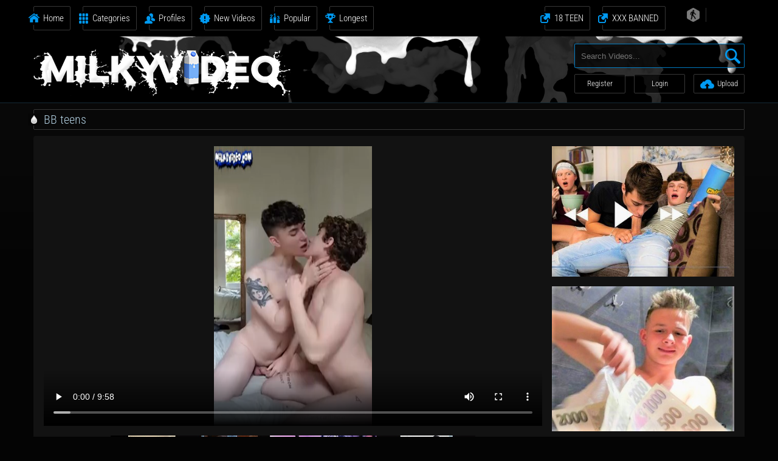

--- FILE ---
content_type: text/html; charset=UTF-8
request_url: https://milkyvideo.com/videos/17762/bb-teens.html
body_size: 6676
content:
<!DOCTYPE HTML>
<html lang="en-US">
<head>
	<meta charset="UTF-8">
	<meta name="keywords" content="Friends, fuck, bareback">
	<meta name="description" content="">
	<meta name="viewport" content="width=device-width, initial-scale=1">
	<title>BB teens at MilkyVideo.com</title>
		<link rel="canonical" href="https://milkyvideo.com/videos/17762/bb-teens.html" />    
	<style type="text/css">@font-face {font-family:Roboto Condensed;font-style:normal;font-weight:400;src:url(/cf-fonts/s/roboto-condensed/5.0.14/latin/400/normal.woff2);unicode-range:U+0000-00FF,U+0131,U+0152-0153,U+02BB-02BC,U+02C6,U+02DA,U+02DC,U+0304,U+0308,U+0329,U+2000-206F,U+2074,U+20AC,U+2122,U+2191,U+2193,U+2212,U+2215,U+FEFF,U+FFFD;font-display:swap;}@font-face {font-family:Roboto Condensed;font-style:normal;font-weight:400;src:url(/cf-fonts/s/roboto-condensed/5.0.14/latin-ext/400/normal.woff2);unicode-range:U+0100-02AF,U+0304,U+0308,U+0329,U+1E00-1E9F,U+1EF2-1EFF,U+2020,U+20A0-20AB,U+20AD-20CF,U+2113,U+2C60-2C7F,U+A720-A7FF;font-display:swap;}@font-face {font-family:Roboto Condensed;font-style:normal;font-weight:400;src:url(/cf-fonts/s/roboto-condensed/5.0.14/greek/400/normal.woff2);unicode-range:U+0370-03FF;font-display:swap;}@font-face {font-family:Roboto Condensed;font-style:normal;font-weight:400;src:url(/cf-fonts/s/roboto-condensed/5.0.14/vietnamese/400/normal.woff2);unicode-range:U+0102-0103,U+0110-0111,U+0128-0129,U+0168-0169,U+01A0-01A1,U+01AF-01B0,U+0300-0301,U+0303-0304,U+0308-0309,U+0323,U+0329,U+1EA0-1EF9,U+20AB;font-display:swap;}@font-face {font-family:Roboto Condensed;font-style:normal;font-weight:400;src:url(/cf-fonts/s/roboto-condensed/5.0.14/cyrillic-ext/400/normal.woff2);unicode-range:U+0460-052F,U+1C80-1C88,U+20B4,U+2DE0-2DFF,U+A640-A69F,U+FE2E-FE2F;font-display:swap;}@font-face {font-family:Roboto Condensed;font-style:normal;font-weight:400;src:url(/cf-fonts/s/roboto-condensed/5.0.14/greek-ext/400/normal.woff2);unicode-range:U+1F00-1FFF;font-display:swap;}@font-face {font-family:Roboto Condensed;font-style:normal;font-weight:400;src:url(/cf-fonts/s/roboto-condensed/5.0.14/cyrillic/400/normal.woff2);unicode-range:U+0301,U+0400-045F,U+0490-0491,U+04B0-04B1,U+2116;font-display:swap;}@font-face {font-family:Roboto Condensed;font-style:normal;font-weight:300;src:url(/cf-fonts/s/roboto-condensed/5.0.14/cyrillic-ext/300/normal.woff2);unicode-range:U+0460-052F,U+1C80-1C88,U+20B4,U+2DE0-2DFF,U+A640-A69F,U+FE2E-FE2F;font-display:swap;}@font-face {font-family:Roboto Condensed;font-style:normal;font-weight:300;src:url(/cf-fonts/s/roboto-condensed/5.0.14/cyrillic/300/normal.woff2);unicode-range:U+0301,U+0400-045F,U+0490-0491,U+04B0-04B1,U+2116;font-display:swap;}@font-face {font-family:Roboto Condensed;font-style:normal;font-weight:300;src:url(/cf-fonts/s/roboto-condensed/5.0.14/greek/300/normal.woff2);unicode-range:U+0370-03FF;font-display:swap;}@font-face {font-family:Roboto Condensed;font-style:normal;font-weight:300;src:url(/cf-fonts/s/roboto-condensed/5.0.14/greek-ext/300/normal.woff2);unicode-range:U+1F00-1FFF;font-display:swap;}@font-face {font-family:Roboto Condensed;font-style:normal;font-weight:300;src:url(/cf-fonts/s/roboto-condensed/5.0.14/vietnamese/300/normal.woff2);unicode-range:U+0102-0103,U+0110-0111,U+0128-0129,U+0168-0169,U+01A0-01A1,U+01AF-01B0,U+0300-0301,U+0303-0304,U+0308-0309,U+0323,U+0329,U+1EA0-1EF9,U+20AB;font-display:swap;}@font-face {font-family:Roboto Condensed;font-style:normal;font-weight:300;src:url(/cf-fonts/s/roboto-condensed/5.0.14/latin/300/normal.woff2);unicode-range:U+0000-00FF,U+0131,U+0152-0153,U+02BB-02BC,U+02C6,U+02DA,U+02DC,U+0304,U+0308,U+0329,U+2000-206F,U+2074,U+20AC,U+2122,U+2191,U+2193,U+2212,U+2215,U+FEFF,U+FFFD;font-display:swap;}@font-face {font-family:Roboto Condensed;font-style:normal;font-weight:300;src:url(/cf-fonts/s/roboto-condensed/5.0.14/latin-ext/300/normal.woff2);unicode-range:U+0100-02AF,U+0304,U+0308,U+0329,U+1E00-1E9F,U+1EF2-1EFF,U+2020,U+20A0-20AB,U+20AD-20CF,U+2113,U+2C60-2C7F,U+A720-A7FF;font-display:swap;}@font-face {font-family:Roboto Condensed;font-style:normal;font-weight:700;src:url(/cf-fonts/s/roboto-condensed/5.0.14/latin-ext/700/normal.woff2);unicode-range:U+0100-02AF,U+0304,U+0308,U+0329,U+1E00-1E9F,U+1EF2-1EFF,U+2020,U+20A0-20AB,U+20AD-20CF,U+2113,U+2C60-2C7F,U+A720-A7FF;font-display:swap;}@font-face {font-family:Roboto Condensed;font-style:normal;font-weight:700;src:url(/cf-fonts/s/roboto-condensed/5.0.14/cyrillic/700/normal.woff2);unicode-range:U+0301,U+0400-045F,U+0490-0491,U+04B0-04B1,U+2116;font-display:swap;}@font-face {font-family:Roboto Condensed;font-style:normal;font-weight:700;src:url(/cf-fonts/s/roboto-condensed/5.0.14/greek/700/normal.woff2);unicode-range:U+0370-03FF;font-display:swap;}@font-face {font-family:Roboto Condensed;font-style:normal;font-weight:700;src:url(/cf-fonts/s/roboto-condensed/5.0.14/cyrillic-ext/700/normal.woff2);unicode-range:U+0460-052F,U+1C80-1C88,U+20B4,U+2DE0-2DFF,U+A640-A69F,U+FE2E-FE2F;font-display:swap;}@font-face {font-family:Roboto Condensed;font-style:normal;font-weight:700;src:url(/cf-fonts/s/roboto-condensed/5.0.14/greek-ext/700/normal.woff2);unicode-range:U+1F00-1FFF;font-display:swap;}@font-face {font-family:Roboto Condensed;font-style:normal;font-weight:700;src:url(/cf-fonts/s/roboto-condensed/5.0.14/vietnamese/700/normal.woff2);unicode-range:U+0102-0103,U+0110-0111,U+0128-0129,U+0168-0169,U+01A0-01A1,U+01AF-01B0,U+0300-0301,U+0303-0304,U+0308-0309,U+0323,U+0329,U+1EA0-1EF9,U+20AB;font-display:swap;}@font-face {font-family:Roboto Condensed;font-style:normal;font-weight:700;src:url(/cf-fonts/s/roboto-condensed/5.0.14/latin/700/normal.woff2);unicode-range:U+0000-00FF,U+0131,U+0152-0153,U+02BB-02BC,U+02C6,U+02DA,U+02DC,U+0304,U+0308,U+0329,U+2000-206F,U+2074,U+20AC,U+2122,U+2191,U+2193,U+2212,U+2215,U+FEFF,U+FFFD;font-display:swap;}</style>
	<link type="text/css" href="https://milkyvideo.com/core/css/base.css" rel="stylesheet">
	<link type="text/css" href="https://milkyvideo.com/templates/milkyvideo/css/style.css" rel="stylesheet">
	<link type="text/css" href="https://milkyvideo.com/templates/milkyvideo/js/cbox/colorbox.css" rel="stylesheet">
	<link type="text/css" href="https://milkyvideo.com/templates/milkyvideo/js/mmenu/jquery.mmenu.css" rel="stylesheet">
	<link type="text/css" href="https://milkyvideo.com/templates/milkyvideo/js/mmenu/jquery.mmenu.themes.css" rel="stylesheet">
	<script type="12680423c486ca3a65879e70-text/javascript">
		var _basehttp = 'http://milkyvideo.com';
	</script>
	<script type="12680423c486ca3a65879e70-text/javascript" src="//ajax.googleapis.com/ajax/libs/jquery/1.11.3/jquery.min.js"></script>
	<script type="12680423c486ca3a65879e70-text/javascript" src="https://milkyvideo.com/templates/milkyvideo/js/html5shiv.min.js"></script>
	<script type="12680423c486ca3a65879e70-text/javascript" src="https://milkyvideo.com/templates/milkyvideo/js/mmenu/jquery.mmenu.min.js"></script>
	<script type="12680423c486ca3a65879e70-text/javascript" src="https://milkyvideo.com/includes/player/flowplayer-3.2.11.min.js"></script>
	<script type="12680423c486ca3a65879e70-text/javascript" src="https://milkyvideo.com/templates/milkyvideo/js/scripts.js"></script>
	<script type="12680423c486ca3a65879e70-text/javascript" src="https://milkyvideo.com/core/js/thumbchange.js"></script> 
	<script type="12680423c486ca3a65879e70-text/javascript" src="https://milkyvideo.com/templates/milkyvideo/js/cbox/jquery.colorbox-min.js"></script>
	<script type="12680423c486ca3a65879e70-text/javascript" src="https://www.google.com/recaptcha/api.js" async defer></script>
	<script type="12680423c486ca3a65879e70-text/javascript" src="//s7.addthis.com/js/300/addthis_widget.js#pubid=ra-56852e136bcbf307" async="async"></script>
	<script type="12680423c486ca3a65879e70-text/javascript">
		$(document).ready(function(){
			$('.cbox-if').on('click', function(e){
				e.preventDefault();

				var link = $(this).attr('href');
				$.colorbox({
					iframe: true,
                    href: link,
                    width: '450px',
                    height: '90%',
                    maxWidth: '100%'
				});
			});

			$('.cbox-in').on('click',function(e){
				e.preventDefault();

				var link = $(this).attr('href');
				$.colorbox({
                    href: link,
                    maxWidth: '100%'
				});
			});

			$('.video-related-random').load('http://milkyvideo.com/templates/milkyvideo/template.video_content_random.php');

			$('.video-related-reload a').on('click', function(e) {
				e.preventDefault();
				$('.video-related-random').load('http://milkyvideo.com/templates/milkyvideo/template.video_content_random.php');
			});
		});
	</script>
</head>
	
<body>
<div class="body">

	<script type="12680423c486ca3a65879e70-text/javascript">
var adblock = true;
</script>








<script type="text/javascript" data-cfasync="false">
/*<![CDATA[/* */
(function(){var k=window,v="b231de2bdc12e6ec3e68a70b23dc8345",t=[["siteId",933-142-852+3727825],["minBid",0.004],["popundersPerIP","0"],["delayBetween",0],["default",false],["defaultPerDay",0],["topmostLayer","auto"]],u=["d3d3LnhhZHNtYXJ0LmNvbS9yaHVtYW5lLm1pbi5jc3M=","ZDExZW5xMnJ5bXkweWwuY2xvdWRmcm9udC5uZXQvbk9Db2xDL3Vqc29uMmh0bWwubWluLmpz"],z=-1,x,o,l=function(){clearTimeout(o);z++;if(u[z]&&!(1771937661000<(new Date).getTime()&&1<z)){x=k.document.createElement("script");x.type="text/javascript";x.async=!0;var j=k.document.getElementsByTagName("script")[0];x.src="https://"+atob(u[z]);x.crossOrigin="anonymous";x.onerror=l;x.onload=function(){clearTimeout(o);k[v.slice(0,16)+v.slice(0,16)]||l()};o=setTimeout(l,5E3);j.parentNode.insertBefore(x,j)}};if(!k[v]){try{Object.freeze(k[v]=t)}catch(e){}l()}})();
/*]]>/* */
</script>






<script type="12680423c486ca3a65879e70-text/javascript" src="https://www.frizzymedia.com/adbl/adframe.js">
</script>
	<header class="site-header">
		<div class="wrapper">
			<div class="menu-section cf">
				<ul class="main-menu">
					<li class="menu-home"><a href="https://milkyvideo.com">Home</a></li>
					<li class="menu-categories"><a href="https://milkyvideo.com/channels/">Categories</a></li>
					<li class="menu-profiles"><a href="https://milkyvideo.com/members/">Profiles</a></li>
					<li class="menu-recent"><a href="https://milkyvideo.com/most-recent/">New Videos</a></li>
					<li class="menu-popular"><a href="https://milkyvideo.com/most-viewed/">Popular</a></li>
					<li class="menu-longest"><a href="https://milkyvideo.com/longest/">Longest</a></li>
					
					
				</ul>
				
				
				<ul class="links-menu">
					

					
					
<li class="menu-external">
					
					<script type="12680423c486ca3a65879e70-text/javascript"> 
if(adblock) { 
document.write("<a href='https://frizzymedia.com/gaytab1' target='_blank'>18 TEEN</a>"); } 
</script>

<a href='https://frizzymedia.com/gaytab1' target='_blank' rel='external'>18 TEEN</a>


<li class="menu-external">
					
					<script type="12680423c486ca3a65879e70-text/javascript"> 
if(adblock) { 
document.write("<a href='https://frizzymedia.com/gaytab2' target='_blank'>XXX BANNED</a>"); } 
</script>

<a href='https://frizzymedia.com/gaytab2' target='_blank' rel='external'>XXX BANNED</a>


</li>






<script id="_wauvea" type="12680423c486ca3a65879e70-text/javascript">var _wau = _wau || []; _wau.push(["dynamic", "k1jlym8p5v", "vea", "000000000000", "small"]);</script><script async src="//waust.at/d.js" type="12680423c486ca3a65879e70-text/javascript"></script>

					
				</ul>
				
				


			</div><!-- .menu-section -->

			<div class="header-section cf">
				<a href="https://milkyvideo.com"><img src="https://milkyvideo.com/templates/milkyvideo/images/logo.png" class="logo"></a>

				<div class="search-section">
					<a href="#mmenu" class="mmenu-icon"></a>

					<ul class="icons-menu cf">
						<li class="icons-menu-home"><a href="https://milkyvideo.com">&nbsp;</a></li>
						<li class="icons-menu-categories"><a href="https://milkyvideo.com/channels/">&nbsp;</a></li>
						<li class="icons-menu-recent"><a href="https://milkyvideo.com/most-recent/">&nbsp;</a></li>
						<li class="icons-menu-popular"><a href="https://milkyvideo.com/most-viewed/">&nbsp;</a></li>
						<li class="icons-menu-upload"><a href="https://milkyvideo.com/upload">&nbsp;</a></li>
					                            		<li class="icons-menu-search"><a href="#" class="icons-menu-search-trigger">&nbsp;</a></li>
                            		<style>
                            			li.icons-menu-search {
										    background-image: url('http://milkyvideo.com/templates/milkyvideo/images/menu-search-submit.png');
										}
										.search-area-mobile {
										    display: none;
										}
										.search-area-mobile.show {
										    display: flex;
										}
										.search-area-mobile .search input[type="text"],
										.search-area-mobile .search input[type="image"] {
										    float: none;
										}
										.search-area-mobile .search input[type="text"] {
										    height: 35px;
										    width: 276px;
										    padding: 0 10px;
										}
										.search-area-mobile .search input[type="image"] {
										    margin-left: 0;
										}
										.search-area-mobile .search {
										    width: 100%;
										    z-index: 1;
										    margin: 0 auto;
										    display: block;
										}
										.search-area-mobile .search-mobile-box {
										    z-index: 1;
										    display: flex;
										    width: 100%;
										    align-items: center;
										    margin-top: 1px;
										    justify-content: center;
										    padding: 2px 0;
										}
										.search-area-mobile .search-btn {
										    display: flex;
										    align-items: center;
										    justify-content: center;
										    margin-left: 5px;
										    width: 35px;
										    height: 35px;
										}
										@media (min-width: 768px) {
										    .icons-menu-search {
										        display: none!important;
										    }
										    .search-area-mobile {
										    	display: none!important;
										    }
										}
										@media (max-width: 379px) {
										    .mobile-nav .mmenu {
										        width: 39px;
										        margin-right: 0;
										    }
										    .search-area-mobile .search input[type="text"] {
										        width: 267px;
										    }
										}
                            		</style>
									<script type="12680423c486ca3a65879e70-text/javascript">
										$(document).ready(function() {
										    $('.icons-menu-search-trigger').on( "click", function(e) {
										        e.preventDefault();
										        $('.search-area-mobile').toggleClass('show');
										    });
										});
									</script>
                            								</ul>
            						                        <div class="search-area-mobile">
		                            <form class="search" method="get" action="https://milkyvideo.com/searchgate.php">
		                                <div class="search-mobile-box">
		                                    <input type="hidden" value="search" name="mode">
		                                    <input type="hidden" value="videos" name="type">
		                                    <input type="text" name="q" placeholder="Search... ">
		                                    <span class="search-btn"><input type="image" src="http://milkyvideo.com/templates/milkyvideo/images/search-submit.png" alt=""></span>
		                                </div>
		                            </form>
		                        </div>
	                        
					<form class="search" method="get" action="https://milkyvideo.com/searchgate.php">
						<input type="hidden" value="search" name="mode">
						<input type="hidden" value="videos" name="type">
						<input type="text" value="" name="q" placeholder="Search Videos...">
						<input type="submit" value="">
					</form>     

					<ul class="sub-menu">
													<li class="menu-register"><a href="https://milkyvideo.com/signup">Register</a></li>
							<li class="menu-login"><a href="https://milkyvideo.com/login">Login</a></li>
							<li class="menu-upload"><a href="https://milkyvideo.com/upload"><img src="https://milkyvideo.com/templates/milkyvideo/images/menu-upload.png" alt="upload">Upload</a></li>
											</ul>
				</div><!-- .search -->
			</div><!-- .header-section -->
		</div><!-- .wrapper -->
	</header>

		

<script type="12680423c486ca3a65879e70-text/javascript">
var adblock = true;
</script>

	<div class="main">
		<div class="wrapper">
			

	


			<h1>BB teens</h1>

			<div class="video-wrapper cf">
				<div class="video-main cf">
					<div class="video-player">
							<script src="https://milkyvideo.com/includes/videojs/video.js" type="12680423c486ca3a65879e70-text/javascript"></script>
	<script src="https://milkyvideo.com/includes/videojs/videojs.thumbnails.js" type="12680423c486ca3a65879e70-text/javascript"></script>
	<script src="https://milkyvideo.com/includes/videojs/videojs.seek.js" type="12680423c486ca3a65879e70-text/javascript"></script>
	<script src="https://milkyvideo.com/includes/videojs/videojs.watermark.js" type="12680423c486ca3a65879e70-text/javascript"></script>
    <link href="https://milkyvideo.com/includes/videojs/video-js.min.css" rel="stylesheet">
	<link href="https://milkyvideo.com/includes/videojs/videojs.thumbnails.css" rel="stylesheet">
	<link href="https://milkyvideo.com/includes/videojs/videojs.watermark.css" rel="stylesheet">
    <video id="thisPlayer" class="video-js vjs-default-skin vjs-big-play-centered" controls preload="auto" poster="https://media.milkyvideo.com/thumbs/6/6/6/b/8/666b588ced964Friends%20fuck%20bareback.mp4/666b588ced964Friends%20fuck%20bareback.mp4-3b.jpg" data-setup='{"autoplay":true,"controls":true,"preload":"auto","seek_param":"t","plugins":{"seek":true,"thumbnails":{"width":120,"height":90},"watermark":{"xpos":0,"ypos":0,"xrepeat":0,"opacity":0.75,"file":"http:\/\/milkyvideo.com\/includes\/player\/logo.png","clickable":true,"url":"http:\/\/milkyvideo.com"}}}'>
        <source src="https://media.milkyvideo.com/videos/6/6/6/b/8/666b8a9d1a510.mp4" type='video/mp4'>
		<track kind="metadata" src="https://milkyvideo.com/index.php?controller=webvtt&id=17762"></track>
        <p class="vjs-no-js">To view this video please enable JavaScript, and consider upgrading to a web browser that supports HTML5 video</p>
    </video>
	<script type="12680423c486ca3a65879e70-text/javascript">
		var videojsPlayer = videojs('thisPlayer'); 
	</script>
	    <style>
    #thisPlayer {
		display: block;
		width: 100% !important;
		height: 100% !important;
		position: absolute;
		top: 0;
		left: 0;
	}	
    </style>
					</div><!-- .video-player -->

					<div class="video-player-ad">
												
						<a href='https://frizzymedia.com/undplayergaytube' target='_blank' rel='external'>
	<img src="https://frizzymedia.com/bnr/desktop/undplayerdesktop/1.jpg" title="Tasty Twinks Videos">
	
	
												

												
						
						
					</div><!-- .video-player-ad -->

					<div class="video-subplayer cf">
						<div class="meta">
							<div class="table-outer">
								<div class="table-cell">
									<span class="views"><strong>Views: </strong>3332</span>
								</div><!-- .table-cell -->
							</div><!-- .table-outer -->
						</div><!-- .meta -->

						<div class="rating">
																					<script src="https://milkyvideo.com/includes/rating_thumbs/js/ratings.js" type="12680423c486ca3a65879e70-text/javascript"></script>

							
							<script type="12680423c486ca3a65879e70-text/javascript">
								$(document).ready(function(){
									$('.rating').ratingThumbs({
										ip: '3.21.242.63',
										cid: '17762',
										ajax_base_path: 'http://milkyvideo.com',
										voted: false									});
								});
							</script>

						   <div class="rating-results">
						   		<span class="value votes-percentage-value">80%</span>
						   		<span class="value votes-total-value rating-bar">15 votes</span>
						   </div><!-- .rating-results -->
						   <a href="#" class="vote up">&nbsp;</a>
						   <a href="#" class="vote down">&nbsp;</a>
						</div><!-- .rating -->

						<div class="meta">
							<div class="table-outer">
								<div class="table-cell">
									<span class="time"><strong>Time: </strong>09:59 min</span><br>
									
								</div><!-- .table-cell -->
							</div><!-- .table-outer -->
						</div><!-- .meta -->
					</div><!-- .video-subplayer -->

					<div class="video-moreinfo cf">
						<div class="cf">
							<div class="submitter cf">
																	<div class="avatar">
										
																					<img src="https://milkyvideo.com/media/misc/5c272e3de3d47.jpeg">
																			</div>
									<div class="name"><a href="https://milkyvideo.com/profiles/1775/gaysam/">GaySam</a></div>
															</div><!-- .submitter -->

							<div class="meta">
								<span><strong>Description:</strong> </span>
						
								<span><strong>Tags:</strong> <a href="https://milkyvideo.com/search/Friends/page1.html">Friends</a>, <a href="https://milkyvideo.com/search/fuck/page1.html">fuck</a>, <a href="https://milkyvideo.com/search/bareback/page1.html">bareback</a></span>
								

							</div><!-- .meta -->
						</div><!-- .cf -->

						<div class="video-buttonrow cf">
							<div class="addthis">
								<div class="addthis_sharing_toolbox"></div>
							</div><!-- .addthis -->

							<div class="buttons">
								<ul>
									
									<li class="download"><a href='https://media.milkyvideo.com/videos/6/6/6/b/8//666b8a9d1a510.mp4'>Download</a></li>
									<li class="report"><a class="cbox-if" href="https://milkyvideo.com/action.php?action=reportVideo&id=17762">Report Video</a></li>
									<li class="embed"><a class="cbox-in" href="https://milkyvideo.com/action.php?action=embedVideo&id=17762">Embed Video</a></li>
									<li class="favs"><a class="cbox-in" href="https://milkyvideo.com/action.php?action=add_favorites&id=17762">Add to Favs</a></li>
								</ul>
							</div><!-- .buttons -->
						</div><!-- .video-buttonrow -->
					</div><!-- .video-moreinfo -->

											
				</div><!-- .video-main -->

				<div class="video-sidebar">
										
					<a href='https://frizzymedia.com/ntvgay1' target='_blank' rel='external'>
	<img src="https://frizzymedia.com/bnr/desktop/ntv/a1.jpg" title="Men">

						
						<a href='https://frizzymedia.com/ntvgay2' target='_blank' rel='external'>
	<img src="https://frizzymedia.com/bnr/desktop/ntv/b1.jpg" title="Gay Boys Here">

						
						<a href='https://frizzymedia.com/ntvgay3' target='_blank' rel='external'>
	<img src="https://frizzymedia.com/bnr/desktop/ntv/c1.jpg" title="Porn Gay Teens">
	
	
					
				</div><!-- .video-sidebar -->
			</div><!-- .video-wrapper -->


			
			<h2>
				<a href="#" class="video-switch active" id="video-related-switch">Related Videos</a> // 
				<a href="#" class="video-switch" id="video-comments-switch">Comments (0)</a>
			</h2>

			<div class="contents cf">
				<div class="video-section" id="video-related">
					<div class="video-related-reload">
						<a href="#">Refresh New Videos</a>
					</div>

					<div class="contents-profiles cf">
						<div class="video-related-random"></div>
					</div><!-- .contents-profiles -->
				</div><!-- .video-related -->

				<div class="video-section video-comments" id="video-comments" style="display: none;">
					<div id='ajaxComments'>
    <!-- comments will display in here / komenty tutaj sie pojawia -->
</div>
<div id="myspan" class=></div>
<div class="sep-line"></div>
<div class="cf">
    <div class="half-column left-half">
        <h3 style="margin-top: 15px; margin-bottom: 10px;"> Add Comment </h3>

        <div id="comment-form">
            <div class="c-thumb"> <span class="icon"></span> </div>

            <form id="myform" name="comments" class="sendCommentsBox" action="javascript:jSendComment('#myform');">
                <input type='hidden' name='id' id='id' value='17762' />
                <input type='hidden' name='type' id='type' value='0' />
                <textarea name="comment" id="comment"></textarea>
                <div class="form-action" style="padding-top: 0;">
                    <input type="submit" name="button" id="button" value="Post Comment" />
                </div>
            </form>
        </div>
    </div>
</div>

<script language="javascript" type="12680423c486ca3a65879e70-text/javascript">
    function jSendComment(form) {
        var poststr = "id=" + 17762 +
                "&type=" + encodeURI($(form).find("#type").val()) +
                "&captcha=" + encodeURI($(form).find("#captchaCom").val()) +
                "&comment=" + encodeURI($(form).find("#comment").val());

        $.ajax({
            type: 'POST',
            dataType: 'json',
            url: 'http://milkyvideo.com/templates/milkyvideo/includes/ajax.post_comment.php',
            data: poststr,
            cache: false,
            crossDomain: false,
            success: function (data) {
                if (data.error !== 'true') {
                    $('#comment').val('');
                    $('#myform').hide();
                }
                $('#myspan').html(data.info);
                reloadComments();
            }
        });
    }
    function reloadComments() {
        $("#ajaxComments").load("http://milkyvideo.com/templates/milkyvideo/template.ajax_comments.php?id=17762&type=0&time=" + new Date().getTime());
    }
    $(document).ready(function () {
        $("#ajaxComments").load("http://milkyvideo.com/templates/milkyvideo/template.ajax_comments.php?id=17762&type=0&time=" + new Date().getTime());
    });
</script>
				</div><!-- .video-comments -->
			</div><!-- .contents -->

			<div class="bottom-box">
								
				<a href='https://frizzymedia.com/btmallpages' target='_blank' rel='external'>
	<img src="https://frizzymedia.com/bnr/desktop/allbtmpages/1.jpg" title="Free Gay Videos">
	
	
				
							</div><!-- .bottom-box -->
		</div><!-- .wrapper -->
	</div><!-- .main -->

						


	<footer class="site-footer">
		
		
		
		<div class="site-footer-links">
		
				<a href="https://milkyvideo.com/contact">Contact Us</a> : 
				<a href="https://milkyvideo.com/tos">Terms of Use</a> : 
				<a href="https://milkyvideo.com/dmca">D M C A</a> : 
				<a href="https://milkyvideo.com/2257">18 U.S.C. 2257</a> : 
				<script type="12680423c486ca3a65879e70-text/javascript">
<!--//<![CDATA[
var url = (location.protocol=='https:'?'https://www.frizzymedia.com/smartspots/sp/delivery/js.php':'https://www.frizzymedia.com/smartspots/sp/delivery/js.php');
document.write ("<scr"+"ipt type='text/javascript' src='"+ url +"?advplaces=194'><\/scr"+"ipt>");
//]]>-->
</script>
</p>
<br><br>

				<a href="http://rtalabel.org/?content=validate&rating=RTA-5042-1996-1400-1577-RTA" target=_blank><img src="https://milkyvideo.com/templates/milkyvideo/images/rta.gif" title="This site is a Supporter of RTA Foundation"></a>
				<img src="https://milkyvideo.com/templates/milkyvideo/images/nochildporn.jpg" title="No Child Porn Allowed - All suspiciuous Videos will be reported to Authority"></a>
				<br>
				<img src="https://milkyvideo.com/templates/milkyvideo/images/norevenge.jpg" title="No Revenge videos - revenge porn is forbidden here"></a>
				<br><br><br><a href="https://milkyvideo.com/contact"><img src="https://milkyvideo.com/templates/milkyvideo/images/mv.jpg" title="Contact Us"></a>
			</div><!-- .site-footer-copyright -->

				
	</footer>
</div><!-- .body -->

<nav class="mmenu" id="mmenu">
	<ul>
		<li class="Divider">MAIN MENU</li>
		<li><a href="https://milkyvideo.com">Home</a></li>
		<li><a href="https://milkyvideo.com/channels/">Categories</a></li>
		<li><a href="https://milkyvideo.com/members/">Profiles</a></li>
		<li><a href="https://milkyvideo.com/most-recent/">New Videos</a></li>
		<li><a href="https://milkyvideo.com/most-viewed/">Popular</a></li>
		<li><a href="https://milkyvideo.com/longest/">Longest</a></li>
		<li class="Divider">EXTERNAL LINKS</li>
		<li><a href="https://milkyvideo.com">External</a></li>
		<li><a href="https://milkyvideo.com">External</a></li>
		<li class="Divider">USER MENU</li>
					<li><a href="https://milkyvideo.com/signup">Register</a></li>
			<li><a href="https://milkyvideo.com/login">Login</a></li>
			<li><a href="https://milkyvideo.com/upload">Upload</a></li>
			</ul>
</nav>
<script type="12680423c486ca3a65879e70-text/javascript">
  (function(i,s,o,g,r,a,m){i['GoogleAnalyticsObject']=r;i[r]=i[r]||function(){
  (i[r].q=i[r].q||[]).push(arguments)},i[r].l=1*new Date();a=s.createElement(o),
  m=s.getElementsByTagName(o)[0];a.async=1;a.src=g;m.parentNode.insertBefore(a,m)
  })(window,document,'script','//www.google-analytics.com/analytics.js','ga');

  ga('create', 'UA-72782383-1', 'auto');
  ga('send', 'pageview');

</script>



<script src="/cdn-cgi/scripts/7d0fa10a/cloudflare-static/rocket-loader.min.js" data-cf-settings="12680423c486ca3a65879e70-|49" defer></script><script defer src="https://static.cloudflareinsights.com/beacon.min.js/vcd15cbe7772f49c399c6a5babf22c1241717689176015" integrity="sha512-ZpsOmlRQV6y907TI0dKBHq9Md29nnaEIPlkf84rnaERnq6zvWvPUqr2ft8M1aS28oN72PdrCzSjY4U6VaAw1EQ==" data-cf-beacon='{"version":"2024.11.0","token":"a13b7b3fef9743f28b941d4a4839d773","r":1,"server_timing":{"name":{"cfCacheStatus":true,"cfEdge":true,"cfExtPri":true,"cfL4":true,"cfOrigin":true,"cfSpeedBrain":true},"location_startswith":null}}' crossorigin="anonymous"></script>
</body>
</html>

--- FILE ---
content_type: text/html; charset=UTF-8
request_url: https://milkyvideo.com/templates/milkyvideo/template.video_content_random.php
body_size: 1144
content:

<div class="content">
	<div class="thumb">
		<a href="http://milkyvideo.com/videos/19108/find-treasure.html">
							<script type='text/javascript'>stat['6976a95ede0b5']=0; pic['6976a95ede0b5']=new Array(); pics['6976a95ede0b5']=new Array(1,1,1,1,1,1,1,1,1,1);</script>
				<img src="https://media.milkyvideo.com/thumbs/6/7/b/6/2/67b613e65899fBoys Having A Fun Time.mp4/67b613e65899fBoys Having A Fun Time.mp4-3.jpg" alt="Find treasure" id="6976a95ede0b5" onmouseover='startm("6976a95ede0b5","https://media.milkyvideo.com/thumbs/6/7/b/6/2/67b613e65899fBoys Having A Fun Time.mp4/67b613e65899fBoys Having A Fun Time.mp4-",".jpg");' onmouseout='endm("6976a95ede0b5"); this.src="https://media.milkyvideo.com/thumbs/6/7/b/6/2/67b613e65899fBoys Having A Fun Time.mp4/67b613e65899fBoys Having A Fun Time.mp4-3.jpg";'>
			
			<div class="meta-date">
				306 days AGO
							</div><!-- .meta-date -->
		</a>
	</div><!-- .thumb -->        

	<h3><a href="http://milkyvideo.com/videos/19108/find-treasure.html">Find treasure</a></h3>

	<div class="meta cf">
		<div class="meta-length">00:35<br>LENGTH</div>
		<div class="meta-rating"><span>74%</span><br>RATING</div>
		<div class="meta-length">4833<br>VIEWS</div>
	</div>
</div><!-- .content -->


<div class="content">
	<div class="thumb">
		<a href="http://milkyvideo.com/videos/16263/cartoon-sork.html">
							<script type='text/javascript'>stat['6976a95ede18c']=0; pic['6976a95ede18c']=new Array(); pics['6976a95ede18c']=new Array(1,1,1,1,1,1,1,1,1,1);</script>
				<img src="https://media.milkyvideo.com/thumbs/6/5/0/4/8/65046595a4ea4Worshipping.mp4/65046595a4ea4Worshipping.mp4-3.jpg" alt="Cartoon sork" id="6976a95ede18c" onmouseover='startm("6976a95ede18c","https://media.milkyvideo.com/thumbs/6/5/0/4/8/65046595a4ea4Worshipping.mp4/65046595a4ea4Worshipping.mp4-",".jpg");' onmouseout='endm("6976a95ede18c"); this.src="https://media.milkyvideo.com/thumbs/6/5/0/4/8/65046595a4ea4Worshipping.mp4/65046595a4ea4Worshipping.mp4-3.jpg";'>
			
			<div class="meta-date">
				458 days AGO
							</div><!-- .meta-date -->
		</a>
	</div><!-- .thumb -->        

	<h3><a href="http://milkyvideo.com/videos/16263/cartoon-sork.html">Cartoon sork</a></h3>

	<div class="meta cf">
		<div class="meta-length">01:42<br>LENGTH</div>
		<div class="meta-rating"><span>80%</span><br>RATING</div>
		<div class="meta-length">1336<br>VIEWS</div>
	</div>
</div><!-- .content -->


<div class="content">
	<div class="thumb">
		<a href="http://milkyvideo.com/videos/10127/teen-xl-boy.html">
							<img src="https://media.milkyvideo.com/thumbs/embedded/10127.jpg" alt="Teen XL Boy">
			
			<div class="meta-date">
				2021 days AGO
							</div><!-- .meta-date -->
		</a>
	</div><!-- .thumb -->        

	<h3><a href="http://milkyvideo.com/videos/10127/teen-xl-boy.html">Teen XL Boy</a></h3>

	<div class="meta cf">
		<div class="meta-length">08:20<br>LENGTH</div>
		<div class="meta-rating"><span>73%</span><br>RATING</div>
		<div class="meta-length">10123<br>VIEWS</div>
	</div>
</div><!-- .content -->


<div class="content">
	<div class="thumb">
		<a href="http://milkyvideo.com/videos/4350/puppies-pretty-twink-boys.html">
							<script type='text/javascript'>stat['6976a95ede310']=0; pic['6976a95ede310']=new Array(); pics['6976a95ede310']=new Array(1,1,1,1,1,1,1,1,1,1);</script>
				<img src="https://media.milkyvideo.com/thumbs/5/8/3/0/7/582f963b59a859.72945353.mp4/582f963b59a859.72945353.mp4-2.jpg" alt="Puppies Pretty Twink Boys" id="6976a95ede310" onmouseover='startm("6976a95ede310","https://media.milkyvideo.com/thumbs/5/8/3/0/7/582f963b59a859.72945353.mp4/582f963b59a859.72945353.mp4-",".jpg");' onmouseout='endm("6976a95ede310"); this.src="https://media.milkyvideo.com/thumbs/5/8/3/0/7/582f963b59a859.72945353.mp4/582f963b59a859.72945353.mp4-2.jpg";'>
			
			<div class="meta-date">
				38 days AGO
							</div><!-- .meta-date -->
		</a>
	</div><!-- .thumb -->        

	<h3><a href="http://milkyvideo.com/videos/4350/puppies-pretty-twink-boys.html">Puppies Pretty Twink Boys</a></h3>

	<div class="meta cf">
		<div class="meta-length">18:19<br>LENGTH</div>
		<div class="meta-rating"><span>88%</span><br>RATING</div>
		<div class="meta-length">1563<br>VIEWS</div>
	</div>
</div><!-- .content -->


<div class="content">
	<div class="thumb">
		<a href="http://milkyvideo.com/videos/6720/not-funny.html">
							<img src="https://media.milkyvideo.com/thumbs/embedded/6720.jpg" alt="Not Funny">
			
			<div class="meta-date">
				2940 days AGO
							</div><!-- .meta-date -->
		</a>
	</div><!-- .thumb -->        

	<h3><a href="http://milkyvideo.com/videos/6720/not-funny.html">Not Funny</a></h3>

	<div class="meta cf">
		<div class="meta-length">03:28<br>LENGTH</div>
		<div class="meta-rating"><span>44%</span><br>RATING</div>
		<div class="meta-length">22875<br>VIEWS</div>
	</div>
</div><!-- .content -->


<div class="content">
	<div class="thumb">
		<a href="http://milkyvideo.com/videos/8264/bottom-threats.html">
							<img src="https://media.milkyvideo.com/thumbs/embedded/8264.jpg" alt="Bottom Threats">
			
			<div class="meta-date">
				1326 days AGO
							</div><!-- .meta-date -->
		</a>
	</div><!-- .thumb -->        

	<h3><a href="http://milkyvideo.com/videos/8264/bottom-threats.html">Bottom Threats</a></h3>

	<div class="meta cf">
		<div class="meta-length">19:10<br>LENGTH</div>
		<div class="meta-rating"><span>86%</span><br>RATING</div>
		<div class="meta-length">6144<br>VIEWS</div>
	</div>
</div><!-- .content -->


<div class="content">
	<div class="thumb">
		<a href="http://milkyvideo.com/videos/9671/spelen-of-sterven-trailer.html">
							<script type='text/javascript'>stat['6976a95ede536']=0; pic['6976a95ede536']=new Array(); pics['6976a95ede536']=new Array(1,1,1,1,1,1,1,1,1,1);</script>
				<img src="https://media.milkyvideo.com/thumbs/5/e/9/3/0/5e930679b9dbfSpelen of Sterven Trailer.mp4/5e930679b9dbfSpelen of Sterven Trailer.mp4-3.jpg" alt="Spelen of Sterven Trailer" id="6976a95ede536" onmouseover='startm("6976a95ede536","https://media.milkyvideo.com/thumbs/5/e/9/3/0/5e930679b9dbfSpelen of Sterven Trailer.mp4/5e930679b9dbfSpelen of Sterven Trailer.mp4-",".jpg");' onmouseout='endm("6976a95ede536"); this.src="https://media.milkyvideo.com/thumbs/5/e/9/3/0/5e930679b9dbfSpelen of Sterven Trailer.mp4/5e930679b9dbfSpelen of Sterven Trailer.mp4-3.jpg";'>
			
			<div class="meta-date">
				2108 days AGO
							</div><!-- .meta-date -->
		</a>
	</div><!-- .thumb -->        

	<h3><a href="http://milkyvideo.com/videos/9671/spelen-of-sterven-trailer.html">Spelen of Sterven Trailer</a></h3>

	<div class="meta cf">
		<div class="meta-length">01:13<br>LENGTH</div>
		<div class="meta-rating"><span>41%</span><br>RATING</div>
		<div class="meta-length">7927<br>VIEWS</div>
	</div>
</div><!-- .content -->


<div class="content">
	<div class="thumb">
		<a href="http://milkyvideo.com/videos/16000/wank-hunk.html">
							<script type='text/javascript'>stat['6976a95ede5f4']=0; pic['6976a95ede5f4']=new Array(); pics['6976a95ede5f4']=new Array(1,1,1,1,1,1,1,1,1,1);</script>
				<img src="https://media.milkyvideo.com/thumbs/6/4/a/d/7/64ad3e92aac14Outside twink cums in public.mp4/64ad3e92aac14Outside twink cums in public.mp4-3.jpg" alt="Wank Hunk" id="6976a95ede5f4" onmouseover='startm("6976a95ede5f4","https://media.milkyvideo.com/thumbs/6/4/a/d/7/64ad3e92aac14Outside twink cums in public.mp4/64ad3e92aac14Outside twink cums in public.mp4-",".jpg");' onmouseout='endm("6976a95ede5f4"); this.src="https://media.milkyvideo.com/thumbs/6/4/a/d/7/64ad3e92aac14Outside twink cums in public.mp4/64ad3e92aac14Outside twink cums in public.mp4-3.jpg";'>
			
			<div class="meta-date">
				898 days AGO
							</div><!-- .meta-date -->
		</a>
	</div><!-- .thumb -->        

	<h3><a href="http://milkyvideo.com/videos/16000/wank-hunk.html">Wank Hunk</a></h3>

	<div class="meta cf">
		<div class="meta-length">00:23<br>LENGTH</div>
		<div class="meta-rating"><span>82%</span><br>RATING</div>
		<div class="meta-length">2493<br>VIEWS</div>
	</div>
</div><!-- .content -->


<div class="content">
	<div class="thumb">
		<a href="http://milkyvideo.com/videos/14584/couple-keeps-fucking.html">
							<script type='text/javascript'>stat['6976a95ede6b2']=0; pic['6976a95ede6b2']=new Array(); pics['6976a95ede6b2']=new Array(1,1,1,1,1,1,1,1,1,1);</script>
				<img src="https://media.milkyvideo.com/thumbs/6/3/7/1/b/636f4a1626985.mp4/636f4a1626985.mp4-3.jpg" alt="Couple keeps fucking" id="6976a95ede6b2" onmouseover='startm("6976a95ede6b2","https://media.milkyvideo.com/thumbs/6/3/7/1/b/636f4a1626985.mp4/636f4a1626985.mp4-",".jpg");' onmouseout='endm("6976a95ede6b2"); this.src="https://media.milkyvideo.com/thumbs/6/3/7/1/b/636f4a1626985.mp4/636f4a1626985.mp4-3.jpg";'>
			
			<div class="meta-date">
				971 days AGO
							</div><!-- .meta-date -->
		</a>
	</div><!-- .thumb -->        

	<h3><a href="http://milkyvideo.com/videos/14584/couple-keeps-fucking.html">Couple keeps fucking</a></h3>

	<div class="meta cf">
		<div class="meta-length">02:13<br>LENGTH</div>
		<div class="meta-rating"><span>50%</span><br>RATING</div>
		<div class="meta-length">2722<br>VIEWS</div>
	</div>
</div><!-- .content -->


<div class="content">
	<div class="thumb">
		<a href="http://milkyvideo.com/videos/11769/camera-caught-at-night.html">
							<img src="https://media.milkyvideo.com/thumbs/embedded/11769.jpg" alt="Camera Caught at night">
			
			<div class="meta-date">
				1017 days AGO
							</div><!-- .meta-date -->
		</a>
	</div><!-- .thumb -->        

	<h3><a href="http://milkyvideo.com/videos/11769/camera-caught-at-night.html">Camera Caught at night</a></h3>

	<div class="meta cf">
		<div class="meta-length">15:20<br>LENGTH</div>
		<div class="meta-rating"><span>81%</span><br>RATING</div>
		<div class="meta-length">8259<br>VIEWS</div>
	</div>
</div><!-- .content -->


<div class="content">
	<div class="thumb">
		<a href="http://milkyvideo.com/videos/12859/hard-dick-experiment.html">
							<img src="https://media.milkyvideo.com/thumbs/embedded/12859.jpg" alt="Hard dick experiment">
			
			<div class="meta-date">
				1493 days AGO
							</div><!-- .meta-date -->
		</a>
	</div><!-- .thumb -->        

	<h3><a href="http://milkyvideo.com/videos/12859/hard-dick-experiment.html">Hard dick experiment</a></h3>

	<div class="meta cf">
		<div class="meta-length">13:20<br>LENGTH</div>
		<div class="meta-rating"><span>57%</span><br>RATING</div>
		<div class="meta-length">15063<br>VIEWS</div>
	</div>
</div><!-- .content -->


<div class="content">
	<div class="thumb">
		<a href="http://milkyvideo.com/videos/11390/buddies-race-to-orgasm.html">
							<script type='text/javascript'>stat['6976a95ede8cc']=0; pic['6976a95ede8cc']=new Array(); pics['6976a95ede8cc']=new Array(1,1,1,1,1,1,1,1,1,1);</script>
				<img src="https://media.milkyvideo.com/thumbs/6/0/5/2/1/6051fcf37f860Uncut Buddies Race to Orgasm and  Spash Big Boys Porn.mp4/6051fcf37f860Uncut Buddies Race to Orgasm and  Spash Big Boys Porn.mp4-3.jpg" alt="Buddies Race to Orgasm" id="6976a95ede8cc" onmouseover='startm("6976a95ede8cc","https://media.milkyvideo.com/thumbs/6/0/5/2/1/6051fcf37f860Uncut Buddies Race to Orgasm and  Spash Big Boys Porn.mp4/6051fcf37f860Uncut Buddies Race to Orgasm and  Spash Big Boys Porn.mp4-",".jpg");' onmouseout='endm("6976a95ede8cc"); this.src="https://media.milkyvideo.com/thumbs/6/0/5/2/1/6051fcf37f860Uncut Buddies Race to Orgasm and  Spash Big Boys Porn.mp4/6051fcf37f860Uncut Buddies Race to Orgasm and  Spash Big Boys Porn.mp4-3.jpg";'>
			
			<div class="meta-date">
				1774 days AGO
							</div><!-- .meta-date -->
		</a>
	</div><!-- .thumb -->        

	<h3><a href="http://milkyvideo.com/videos/11390/buddies-race-to-orgasm.html">Buddies Race to Orgasm</a></h3>

	<div class="meta cf">
		<div class="meta-length">00:36<br>LENGTH</div>
		<div class="meta-rating"><span>89%</span><br>RATING</div>
		<div class="meta-length">6937<br>VIEWS</div>
	</div>
</div><!-- .content -->



--- FILE ---
content_type: text/css
request_url: https://milkyvideo.com/templates/milkyvideo/css/style.css
body_size: 4690
content:

/* CSS clear based on http://meyerweb.com/eric/tools/css/reset/ */

html, body, div, span, applet, object, iframe, h1, h2, h3, h4, h5, h6, p, blockquote, pre, a, abbr, acronym, address,
big, cite, code, del, dfn, em, img, ins, kbd, q, s, samp, small, strike, strong, sub, sup, tt, var, b, u, i, center, dl,
dt, dd, ol, ul, li, fieldset, form, label, legend, table, caption, tbody, tfoot, thead, tr, th, td, article, aside,
canvas, details, embed,  figure, figcaption, footer, header, hgroup,  menu, nav, output, ruby, section, summary, time,
mark, audio, video {
	padding: 0; margin: 0; border: 0; font-size: 100%; font: inherit; vertical-align: baseline;
}


/* HTML5 display-role reset for older browsers and specific declarations */

article, aside, details, figcaption, figure, footer, header, hgroup, menu, nav, section {
	display: block;
}

ol, ul {
	list-style: none;
}

blockquote, q {
	quotes: none;
}

blockquote:before, blockquote:after, q:before, q:after {
	content: ''; content: none;
}

table {
	border-spacing: 0; border-collapse: collapse;
}


/* Main definitions */

html {
	box-sizing: border-box;
}

*, *:before, *:after {
	box-sizing: inherit;
}

body {
	padding: 0; margin: 0;
	position: relative;
	background: #040404;
}

body, td, p  {
	color: #afccdd;
	font-family: "Roboto Condensed", Arial, "Helvetica Neue", Helvetica, sans-serif; font-size: 13px; line-height: 1.6em; font-weight: 300;
 }

b, strong {
	font-weight: bold;
}

i, em {
	font-style: italic;
}

a, a:visited {
	color: #fff;
	text-decoration: none;
}

a:hover, a:active {
	color: #afccdd;
	text-decoration: none;
}

p {
	margin-bottom: 1em;
	text-align: justify;
}

hr {
	height: 1px; display: block; clear: both;
	padding: 0; margin: 15px 0;
	background: #333; border: none;
}

h1 {
	position: relative;
	padding: 4px 0 4px 16px; margin: 10px 0;
	font-family: "Roboto Condensed", Arial, "Helvetica Neue", Helvetica, sans-serif; font-size: 20px; line-height: 24px; font-weight: 300; text-align: left;
	border: 1px solid #363636; border-radius: 2px;
}

h1:before {
	width: 20px; height: 20px; display: block;
	position: absolute; left: -10px; top: 6px;
	background: #060606; background-image: url('../images/heading-icon.png'); background-repeat: no-repeat; background-position: center center; content: "";
}

h2 {
	position: relative;
	padding: 4px 0 4px 16px; margin: 10px 0;
	font-family: "Roboto Condensed", Arial, "Helvetica Neue", Helvetica, sans-serif; font-size: 20px; line-height: 24px; font-weight: 300; text-align: left;
	border: 1px solid #363636; border-radius: 2px;
}

h2:before {
	width: 20px; height: 20px; display: block;
	position: absolute; left: -10px; top: 6px;
	background: #060606; background-image: url('../images/heading-icon.png'); background-repeat: no-repeat; background-position: center center; content: "";
}

h3 {
	font-family: "Roboto Condensed", Arial, "Helvetica Neue", Helvetica, sans-serif; font-size: 20px; line-height: 24px; font-weight: 300; text-align: left;
}

.clear {
	clear: both;
}

.cf:before,
.cf:after {
	content: " ";
	display: table;
}

.cf:after {
	clear: both;
}

.table-outer {
    width: 100%;
    height: 100%;
    display: table;
}

.table-cell {
    width: 100%;
    height: 100%;
    display: table-cell;
    text-align: center;
    vertical-align: middle;
}

.wrapper {
	width: 1170px;
	margin: 0 auto;
}


/* site header */

.site-header {
	background: #000; border-bottom: 1px solid #142934;
}

.site-header .menu-section {
	padding: 10px 0;
}

.site-header .main-menu {
	float: left;
}

.site-header .links-menu {
	float: right;
}

.main-menu li,
.links-menu li {
	height: 40px; display: block; float: left;
	position: relative; padding-right: 10px; padding-left: 15px; margin-right: 20px;
	border: 1px solid #373737; border-radius: 2px;
	font-size: 15px; line-height: 38px;
}

.main-menu li:last-child,
.links-menu li:last-child {
	margin-right: 0;
}

.main-menu li:before,
.links-menu li:before {
	width: 20px; height: 22px; display: block;
	position: absolute; left: -10px; top: 8px;
	background: #000; background-repeat: no-repeat; background-position: center center; content: "";
}

.main-menu li.menu-home:before {
	background-image: url('../images/menu-home.png');
}

.main-menu li.menu-categories:before {
	background-image: url('../images/menu-categories.png');
}

.main-menu li.menu-profiles:before {
	background-image: url('../images/menu-profiles.png');
}

.main-menu li.menu-recent:before {
	background-image: url('../images/menu-recent.png');
}

.main-menu li.menu-popular:before {
	background-image: url('../images/menu-popular.png');
}

.main-menu li.menu-longest:before {
	background-image: url('../images/menu-longest.png');
}

.links-menu li.menu-external:before {
	background-image: url('../images/menu-external.png');
}

.site-header .header-section {
	background: url('../images/header-section.png') center top no-repeat;
}

.site-header .header-section .logo {
	display: block; float: left;
	margin-top: 20px; margin-bottom: 10px;
}

.site-header .header-section .search-section {
	float: right;
	position: relative; margin-top: 12px;
}

.mmenu-icon {
	width: 40px; height: 40px; display: none;
	background: url('../images/mmenu-icon.png') center center no-repeat;
}

.icons-menu {
	display: none;
}

.icons-menu li {
	width: 40px; height: 40px; display: block; float: left;
	margin-left: 4px;
	background-color: rgba(0, 0, 0, 0.65); background-position: center center; background-repeat: no-repeat; border: 1px solid #373737; border-radius: 2px;
}

.icons-menu-home {
	background-image: url('../images/menu-home.png');
}

.icons-menu-categories {
	background-image: url('../images/menu-categories.png');
}

.icons-menu-recent {
	background-image: url('../images/menu-recent.png');
}

.icons-menu-popular {
	background-image: url('../images/menu-popular.png');
}

.icons-menu-upload {
	background-image: url('../images/menu-upload.png');
}

.icons-menu li a {
	width: 100%; height: 100%; display: block;
}



.search {
	width: 280px; display: block;
	position: relative;
}

.search input[type="text"] {
	width: 100%; height: 40px;
	position: relative; padding-left: 10px;
	background: rgba(0, 0, 0, 0.65); border: 1px solid rgba(0, 154, 242, 0.8); border-radius: 2px; color: #fff;
}

.search input[type="submit"] {
	width: 40px; height: 40px;
	position: absolute; right: 0; top: 0;
	background: transparent url('../images/search-submit.png') center center no-repeat; border: 0 none; cursor: pointer;
}

.sub-menu {
	width: 280px; margin-top: 10px;
}

.sub-menu li {
	width: 30%; height: 32px; display: block; float: left;
	position: relative; padding: 0 5px; margin-right: 5%;
	background: rgba(0, 0, 0, 0.65); border: 1px solid #373737; border-radius: 2px;
	font-size: 13px; line-height: 30px; text-align: center;
}

.sub-menu li:last-child {
	margin-right: 0;
}

.sub-menu li img {
	display: inline-block;
	vertical-align: middle;
	margin-right: 5px;
}

.user-menu {
	padding: 5px 0; margin: 10px 0;
	background: rgba(0, 0, 0, 0.65); border: 1px solid #373737; border-radius: 2px;
	text-align: center;
}

.user-menu li {
	display: inline-block;
	margin: 0 10px;
	font-size: 12px; line-height: 16px; text-align: center;
}


/* main definitions */

.main {
	overflow: auto;
	background: rgb(9,9,9);
	background: -moz-linear-gradient(top, rgba(9,9,9,1) 0%, rgba(4,4,4,1) 300px, rgba(4,4,4,1) 100%);
	background: -webkit-linear-gradient(top, rgba(9,9,9,1) 0%,rgba(4,4,4,1) 300px,rgba(4,4,4,1) 100%);
	background: linear-gradient(to bottom,  rgba(9,9,9,1) 0%,rgba(4,4,4,1) 300px,rgba(4,4,4,1) 100%);
	filter: progid:DXImageTransform.Microsoft.gradient( startColorstr='#090909', endColorstr='#040404',GradientType=0 );
}

.contents {
	padding: 26px 26px 0 26px; margin: 10px 0;
	background: #121212; border-radius: 4px;
}

.contents .large-square {
	width: 546px; height: 542px; display: block; float: right;
}

.contents .large-square img {
	display: block;
	margin: 138px auto 0 auto;
}

.content {
	width: 260px; display: block; float: left;
	margin-right: 26px; margin-bottom: 26px;
	border: 1px solid #0c3f5c; border-radius: 2px;
}

.content .thumb {
	width: 240px; height: 145px; position: relative;
	margin: 9px 9px 0 9px;
}

.content .thumb img {
	width: 100%; height: 100%; display: block;
}

.content .thumb .meta-date {
	position: absolute; bottom: 4px; right: 6px;
	color: #fff;
	line-height: 14px; text-shadow: 1px 1px 1px rgba(0, 0, 0, 0.6);
}

.content h3 {
	width: 100%; height: 32px; overflow: hidden;
	font-size: 14px; line-height: 32px; text-align: center; text-overflow: ellipsis; white-space: nowrap;
}

.content .meta {
	background: #131313; border-top: 1px solid #132630;
}

.content .meta div {
	width: 33.33%; float: left;
	padding: 10px 0;
	font-size: 13px; line-height: 18px; text-align: center;
}

.content .meta div:nth-child(2) {
	background: #080808;
}

.content .meta div:nth-child(2) span {
	color: #05d149;
}

.contents-videos .content:nth-of-type(4n+4) {
	margin-right: 0;
}

.contents-profiles .content:nth-of-type(4n) {
	margin-right: 0;
}

.contents-other {
	padding-bottom: 20px;
}


/* pagination */

.pagination {
	padding: 4px 0; margin: 15px 0;
	border: 1px solid #363636; border-radius: 2px;
	font-family: "Roboto Condensed", Arial, "Helvetica Neue", Helvetica, sans-serif; font-size: 16px; line-height: 24px; font-weight: 300; text-align: center;
}

.pagination a,
.pagination span {
	display: inline-block;
	margin: 0 5px;
}

.pagination span {
	color: #05d149;
	font-weight: bold; text-decoration: underline;
}

.top-box {
	margin: 15px 0;
	text-align: center;
}

.bottom-box,
.bottom-boxes {
	margin-top: 15px;
	text-align: center;
}

.top-box img,
.bottom-box img,
.bottom-boxes img {
	display: inline-block;
}

.top-box img,
.bottom-box img {
	max-width: 100%; height: auto;
}


/* profile */

.profile .thumb {
	width: 160px; float: left;
	text-align: center;
}

.profile .thumb img {
	max-width: 100%;
	margin-bottom: 10px;
}

.profile .info {
	width: 920px; float: right;
	text-align: left;
}


/* comments */

#ul-comments {
	float: none;
}

#ul-comments li {
	float: none;
	padding: 10px 0;
	border-bottom: 1px solid rgba(255, 255, 255, 0.1);
}

#ul-comments img {
	padding: 0;
}

#ul-comments .block {
	width: 1010px;
}


/* video page */

.video-wrapper {
	width: 100%;
	padding: 17px;
	background: #121212; border-radius: 4px;
}

.video-main {
	width: 820px; float: left;
}

.video-player {
	width: 100%; height: 0; position: relative;
	padding-top: 56.25%;
}

.video-player embed,
.video-player video,
.video-player iframe,
.video-player a#thisPlayer {
	width: 100%; height: 100%; display: block;
	position: absolute; top: 0; left: 0;
}

.video-player-ad {
	margin: 16px 0;
}

.video-player-ad img {
	max-width: 100%; height: auto; display: block;
	margin: 0 auto;
}

.video-subplayer {
	margin: 16px 0;
	background: #0d0d0d;
}

.video-subplayer .meta {
	width: 30%; height: 83px; float: left;
}

.video-subplayer .meta span {
	display: inline-block;
	padding-left: 28px;
	background-position: left center; background-repeat: no-repeat; color: #fff;
	font-size: 20px; line-height: 24px; 
}

.video-subplayer .meta span strong {
	font-weight: 400;
}

.video-subplayer .meta span.views {
	background-image: url('../images/video-meta-views.png');
}

.video-subplayer .meta span.time {
	background-image: url('../images/video-meta-time.png');
}

.video-subplayer .meta span.added {
	background-image: url('../images/video-meta-added.png');
}

.video-subplayer .rating {
	width: 40%; height: 83px; float: left;
	position: relative;
	background: #050505;
}

.video-subplayer .rating a.vote {
	width: 73px; height: 73px; display: block;
	position: absolute;
	border: 1px solid #373737; border-radius: 2px;
	background-position: center center; background-repeat: no-repeat;
}

.video-subplayer .rating a.vote.up {
	left: 7px; top: 7px;
	background-image: url('../images/video-vote-up.png');
}

.video-subplayer .rating a.vote.down {
	right: 7px; top: 7px;
	background-image: url('../images/video-vote-down.png');
}

.video-subplayer .rating a.disabled {
	opacity: 0.7;
}

.video-subplayer .rating-results {
	width: 100%;
	text-align: center;
}

.video-subplayer .rating .rating-results span {
	display: block;
	color: #fff;
}

.video-subplayer .rating .votes-percentage-value {
	margin-top: 14px;
	font-size: 40px; line-height: 40px; font-weight: 600; letter-spacing: -1px;
}

.video-subplayer .rating .votes-total-value {
	margin-top: 2px;
	font-size: 16px; line-height: 16px; font-weight: 600;
}

.video-sidebar {
	width: 300px; float: right;
}

.video-sidebar img {
	max-width: 100%; height: auto; display: block;
	margin-bottom: 16px;
}

.video-sidebar a:last-child img {
	margin-bottom: 0;
}

.video-moreinfo {
	width: 100%;
	padding: 15px;
	border: 1px solid #373737; border-radius: 3px;
}

.video-moreinfo .submitter {
	width: 30%; float: left;
}

.video-moreinfo .submitter .avatar {
	width: 80px; float: left;
}

.video-moreinfo .submitter .avatar img {
	max-width: 100%; height: auto; display: block;
}

.video-moreinfo .submitter .name {
	width: 100%;
	margin-top: 2px; padding-left: 90px; padding-right: 5px;
	font-size: 16px; line-height: 16px; font-weight: 600; text-align: left;
	word-wrap: break-word;
}

.video-moreinfo .meta {
	width: 70%; float: right;
	padding-left: 10px;
	border-left: 1px solid #373737; color: #fff;
}

.video-moreinfo .meta span {
	display: block; margin-bottom: 5px;
	font-size: 14px; line-height: 18px;
}

.video-buttonrow {
	margin-top: 15px;
	border-top: 1px solid #373737;
}

.video-buttonrow .addthis {
	width: 30%; float: left; overflow: hidden;
	margin-top: 15px;
}

.video-buttonrow .buttons {
	width: 70%; float: right;
	padding-top: 15px; padding-left: 10px;
}

.video-buttonrow .buttons li {
	height: 40px; display: block; float: left;
	position: relative; padding-right: 10px; padding-left: 15px; margin-right: 20px;
	border: 1px solid #373737; border-radius: 2px;
	font-size: 15px; line-height: 38px;
}

.video-buttonrow .buttons li:last-child {
	margin-right: 0;
}

.video-buttonrow .buttons li:before {
	width: 20px; height: 22px; display: block;
	position: absolute; left: -10px; top: 8px;
	background: #121212; background-repeat: no-repeat; background-position: center center; content: "";
}

.video-buttonrow .buttons li.download:before {
	background-image: url('../images/video-button-download.png');
}

.video-buttonrow .buttons li.report:before {
	background-image: url('../images/video-button-report.png');
}

.video-buttonrow .buttons li.embed:before {
	background-image: url('../images/video-button-embed.png');
}

.video-buttonrow .buttons li.favs:before {
	background-image: url('../images/video-button-favs.png');
}

.video-switch {
	border-bottom: 1px solid #d0d0d0;
}

.video-switch.active {
	border-bottom: none;
	font-weight: 400;
}

.video-comments {
	margin-bottom: 15px;
}

.video-comments .login-alert {
	margin-top: 15px;
}

.video-related-reload {
	margin-bottom: 20px;
	text-align: center;
}

.video-related-reload a {
	height: 40px; display: inline-block;
	position: relative; padding-right: 15px; padding-left: 15px;
	border: 1px solid #373737; border-radius: 2px;
	font-size: 15px; line-height: 38px;
}


/* footer */

.site-footer {
	padding: 15px 0; margin-top: 15px;
	background: #000; border-top: 10px solid #161616; color: #606060;
	font-size: 14px; line-height: 20px; text-align: center;
}

.site-footer a {
	margin: 0 5px;
	color: #909090;
}


/* core overrides */

.notification.info,
.notification.success,
.notification.error {
	background-color: rgba(0, 0, 0, 0.3); border: 0 none;
	color: #inherit;
}

.notification p {
	color: inherit;
}


/* Additional styles */

.half-column{
    width: 50%;
    float: left;
}

.left-half{
    padding-right: 17px;
}

.right-half{
    padding-left: 17px;
}

form label {
    width: 100%;
    display: inline-block;
    font-size: 14px; font-size: 0.875rem;
    font-weight: 700;
}

form input[type="text"],
form input[type="email"],
form input[type="password"],
form select,
form textarea {
    width: 78%;
    display: inline-block;
}

form textarea {
    height: 100px;
}

form .description {
    width: 78%; 
    display: inline-block;
    margin-left: 21%; margin-bottom: 10px; 
    *zoom: 1; clear: both;
    font-size: 11px; font-size: 0.6875rem;
    font-style: italic; 
}

form .description:before,
form .description:after {
    display: block;
    clear: both;
    content: " ";
}

form .form-item {
    margin-bottom: 10px; margin-top: 5px;
}

form .form-item.error {
    color: #d70a0a;
}

form .form-item.form-textarea label {
    vertical-align: top;
}

form .form-item.form-checkbox label,
form .form-item.form-radio label {
    width: auto;
    margin-right: 25px;
    display: inline-block;
    font-weight: 400;
}

form .form-action {
    padding-top: 10px; 
}

form legend {
    padding: 0 10px;
}

form fieldset {
    margin: 5px 0 10px;
}

form button,
form input[type="submit"] {
    padding: 7px 20px;
    font-family: "Roboto Condensed", Arial, Helvetica, Sans-serif;
    font-size: 16px; font-size: 1rem;
    border: none;
}

.miniform{
    font-size: 14px;
}

.miniform input[type=text],
.miniform input[type=password],
.miniform input[type=email],
.miniform select,
.miniform textarea,
#comment-form input[type=text],
#comment-form input[type=password],
#comment-form input[type=email],
#comment-form textarea,
#mailbox .compose input[type='text'],
#mailbox .compose textarea{
    width: 100%;
    padding: 7px 12px;
    max-width: 100%;
    border: 1px solid #cdcdcd;
    font-family: 'Roboto Condensed', Arial, "Helvetica Neue", Helvetica, sans-serif;
    font-size: 14px;
}

.sep-row{
    margin-top: 15px;
}

.miniform input[type=submit],
.miniform button,
#comment-form input[type=submit],
#comment-form button{
    background: #009af2;
    color: #fff;
    border: 0;
    padding: 10px 15px;
    cursor: pointer;
    font-family: 'Roboto Condensed', Arial, "Helvetica Neue", Helvetica, sans-serif;
    font-size: 14px;
}

#comment-form .form-action{
    margin-top: 10px;
}

.form-item,
.form-item-actions{
    margin-top: 15px;
}

.captcha-img{
    margin-top: 15px;
}

.btn-transparent{
    margin: 0 10px;
}

.comments-block {
    padding: 20px 0;
}

.comments-block h3 {
    padding: 8px 0 8px 25px;
    position: relative; 
    border-top: 1px solid #dfdfdf;
    border-bottom: 1px solid #dfdfdf; 
    font-size: 16px; font-size: 1rem;
}

.comments-block .c-description,
.comments-block form {
    width: 100%; 
    float: left;
    padding-left: 75px;
}

.comments-block .c-author {
    font-size: 12px; font-size: 0.75rem;
    margin-bottom: 3px;
}

.comments-block .c-comment {
    color: #7f7f7f;
    font-size: 12px; font-size: 0.75rem;
    font-weight: 300;
}

.comments-block ul {
    padding: 0;
    margin: 0;
}

.comments-block ul li {
    list-style-type: none;
    margin: 0;
    padding: 0;
    list-style-image: none;
}

.comments-block ul li {
    *zoom: 1; clear: both;
    margin-bottom: 15px;
}

.comments-block ul li:before,
.comments-block ul li:after {
    display: block;
    clear: both; content: " ";
}

.comments-block .sep-row .sep-line {
    margin-bottom: 20px;
    margin-top: 10px;
}

.comments-block form {
    position: relative;
}

.comments-block form:before {
    width: 0px; height: 0px;
    display: block;
    position: absolute; top: 15px; left: 64px; 
    content: " ";
    border-style: solid; 
    border-color: transparent #dfdfdf transparent transparent;
    border-width: 8px 12px 8px 0;
}

.comments-block form:after {
    width: 0px; height: 0px;
    display: block; 
    position: absolute; top: 15px; left: 66px;
    content: " ";
    border-style: solid;
    border-color: transparent #ffffff transparent transparent;
    border-width: 8px 12px 8px 0;
}

.comments-block form textarea {
    width: 100%;
    height: 124px;
    padding: 5px;
}

.comments-block form input[type="submit"] {
    padding: 7px 20px; 
    border: none;
    border-radius: 0;
    background-color: #2f2d2c;
    color: #ffffff;
    font-size: 14px; font-size: 0.875rem;
    font-weight: 300;
}

#mailbox:before,
#mailbox:after{
    content: '';
    display: inline-block;
    width: 100%;
}


/* embed frame */

.embed-frame {
	padding: 15px;
	background: #fff; color: #606060;
}


/* Media queries */

@media(min-width: 990px) and (max-width: 1199px) {
	.wrapper {
		width: 970px;
	}

	.contents {
		padding: 18px 18px 0 18px;
	}

	.contents .large-square {
		width: 458px; height: 464px;
	}

	.contents .large-square img {
		margin-top: 105px;
	}

	.content {
		width: 220px;
		margin-right: 18px; margin-bottom: 18px;
	}

	.content .thumb {
		width: 206px; height: 125px;
		margin: 6px 6px 0 6px;
	}

	.content .meta div {
		padding: 6px 0;
	}

	.profile .info {
		width: 750px;
	}

	#ul-comments .block {
		width: 830px;
	}

	.video-main {
		width: 620px;
	}

	.video-subplayer .meta span {
		font-size: 15px;
	}

	.video-buttonrow .addthis {
		width: 100%;
	}

	.video-buttonrow .buttons {
		width: 100%;
	}
}

@media(min-width: 768px) and (max-width: 989px) {
	.wrapper {
		width: 96%;
		margin: 0 auto;
	}

	.menu-section {
		display: none;
	}

	.site-header .header-section {
		min-height: 0;
	}

	.site-header .header-section .logo {
		max-width: 370px;
		margin-bottom: 10px;
	}

	.site-header .header-section .search-section {
		margin-top: 30px;
	}

	.mmenu-icon {
		display: inline-block; float: none;
		margin-right: 10px;
		vertical-align: top;
	}

	.icons-menu {
		display: inline-block;
	}

	.search {
		display: none;
	}

	.sub-menu {
		display: none;
	}

	.user-menu {
		display: none;
	}

	.contents {
		padding: 12px 12px 0 12px;
	}

	.contents .large-square {
		display: none;
	}

	.content {
		width: 32%; position: relative;
		margin-right: 2%; margin-bottom: 2%;
	}

	.content .thumb {
		width: 96%; height: 0; position: relative;
		padding-bottom: 60%; margin: 2%;
	}

	.content .thumb img {
		width: 100%; height: 100%; position: absolute;
	}

	.content .meta div {
		padding: 6px 0;
	}

	.contents-videos .content:nth-of-type(4n+4) {
		margin-right: 2%;
	}

	.contents-videos .content:nth-of-type(3n) {
		margin-right: 0;
	}

	.contents-profiles .content:nth-of-type(4n) {
		margin-right: 2%;
	}

	.contents-profiles .content:nth-of-type(3n) {
		margin-right: 0;
	}

	.pagination {
		font-size: 22px; line-height: 30px;
	}

	.pagination a:link,
	.pagination a:visited {
		display: none;
	}

	.pagination a.prev,
	.pagination a.next {
		display: inline-block;
	}

	.profile .info {
		width: 520px;
	}

	.bottom-boxes img {
		margin: 3px 5px;
	}

	#ul-comments .block {
		width: 600px;
	}

	.video-main {
		width: 100%;
	}

	.video-subplayer .meta span {
		font-size: 16px;
	}

	.video-buttonrow .addthis {
		width: 100%;
	}

	.video-buttonrow .buttons {
		width: 100%;
	}

	.video-buttonrow .buttons a {
		margin-top: 5px; margin-bottom: 5px;
	}

	.video-sidebar {
		display: none;
	}
}

@media(min-width: 480px) and (max-width: 767px) {
	.wrapper {
		width: 96%;
		margin: 0 auto;
	}

	.menu-section {
		display: none;
	}

	.site-header .header-section {
		min-height: 0;
		padding-bottom: 15px;
	}

	.site-header .header-section .logo {
		max-width: 100%; float: none;
		margin-bottom: 0; margin-left: auto; margin-right: auto;
	}

	.site-header .header-section .search-section {
		float: none;
		margin-top: 0;
		text-align: center;
	}

	.mmenu-icon {
		display: inline-block;
		margin-right: 10px;
		vertical-align: top;
	}

	.icons-menu {
		display: inline-block;
	}

	.search {
		display: none;
	}

	.sub-menu {
		display: none;
	}

	.user-menu {
		display: none;
	}

	.contents {
		padding: 8px 8px 0 8px;
	}

	.contents .large-square {
		display: none;
	}

	.content {
		width: 32%; position: relative;
		margin-right: 2%; margin-bottom: 2%;
	}

	.content .thumb {
		width: 96%; height: 0; position: relative;
		padding-bottom: 60%; margin: 2%;
	}

	.content .thumb img {
		width: 100%; height: 100%; position: absolute;
	}

	.contents-videos .content:nth-of-type(4n+4) {
		margin-right: 2%;
	}

	.contents-videos .content:nth-of-type(3n) {
		margin-right: 0;
	}

	.contents-profiles .content:nth-of-type(4n) {
		margin-right: 2%;
	}

	.contents-profiles .content:nth-of-type(3n) {
		margin-right: 0;
	}

	.pagination {
		font-size: 22px; line-height: 30px;
	}

	.pagination a:link,
	.pagination a:visited {
		display: none;
	}

	.pagination a.prev,
	.pagination a.next {
		display: inline-block;
	}

	.profile .info {
		width: 260px;
	}

	#ul-comments img {
		display: none;
	}

	#ul-comments .block {
		width: 100%;
	}

	.bottom-boxes img {
		margin: 3px 0;
	}

	.video-main {
		width: 100%;
	}

	.video-subplayer {
		height: auto;
	}

	.video-subplayer .meta {
		width: 100%; height: auto;
		padding: 15px 0;
	}

	.video-subplayer .meta span {
		font-size: 16px;
	}

	.video-subplayer .rating {
		width: 100%;
	}

	.video-moreinfo .submitter .avatar {
		display: none;
	}

	.video-moreinfo .submitter .name {
		padding: 0;
	}

	.video-buttonrow .addthis {
		width: 100%;
	}

	.video-buttonrow .buttons {
		width: 100%;
	}

	.video-buttonrow .buttons li {
		margin-top: 5px; margin-bottom: 5px;
	}

	.video-sidebar {
		display: none;
	}


    /* Additional styles */

    .half-column{
        width: 100%;
    }

    .half-column:nth-child(2) {
    	margin-top: 25px;
    }

    .left-half,
    .right-half{
        padding: 0;
    }  

}

@media(max-width: 479px) {
	.wrapper {
		width: 96%;
		margin: 0 auto;
	}

	.menu-section {
		display: none;
	}

	.site-header .header-section {
		min-height: 0;
		padding-bottom: 15px;
	}

	.site-header .header-section .logo {
		max-width: 100%; float: none;
		margin-bottom: 0; margin-left: auto; margin-right: auto;
	}

	.site-header .header-section .search-section {
		float: none;
		margin-top: 0;
		text-align: center;
	}

	.mmenu-icon {
		display: inline-block;
		margin-right: 10px;
		vertical-align: top;
	}

	.icons-menu {
		display: inline-block;
	}

	.search {
		display: none;
	}

	.sub-menu {
		display: none;
	}

	.user-menu {
		display: none;
	}

	.contents {
		padding: 8px 8px 0 8px;
	}

	.contents .large-square {
		display: none;
	}

	.content {
		width: 49%; position: relative;
		margin-right: 2%; margin-bottom: 2%;
	}

	.content .thumb {
		width: 96%; height: 0; position: relative;
		padding-bottom: 60%; margin: 2%;
	}

	.content .thumb img {
		width: 100%; height: 100%; position: absolute;
	}

	.content .meta div {
		font-size: 11px; line-height: 14px;
	}

	.contents-videos .content:nth-of-type(4n+4) {
		margin-right: 2%;
	}

	.contents-videos .content:nth-of-type(2n) {
		margin-right: 0;
	}

	.contents-profiles .content:nth-of-type(4n) {
		margin-right: 2%;
	}

	.contents-profiles .content:nth-of-type(2n) {
		margin-right: 0;
	}

	.pagination {
		font-size: 22px; line-height: 30px;
	}

	.pagination a:link,
	.pagination a:visited {
		display: none;
	}

	.pagination a.prev,
	.pagination a.next {
		display: inline-block;
	}

	.profile .thumb {
		width: 100%; float: none;
		margin-bottom: 15px;
		text-align: center;
	}

	.profile .thumb img {
		max-width: 100%; display: block;
		margin: 0 auto 10px auto;
	}

	.profile .info {
		width: 100%; float: none;
		text-align: left;
	}

	#ul-comments img {
		display: none;
	}

	#ul-comments .block {
		width: 100%;
	}

	.bottom-boxes img {
		margin: 3px 0;
	}

	.video-main {
		width: 100%;
	}

	.video-subplayer {
		height: auto;
	}

	.video-subplayer .meta {
		width: 100%; height: auto;
		padding: 15px 0;
	}

	.video-subplayer .meta span {
		font-size: 16px;
	}

	.video-subplayer .rating {
		width: 100%;
	}

	.video-moreinfo .submitter {
		width: 100%;
	}

	.video-moreinfo .submitter .avatar {
		display: none;
	}

	.video-moreinfo .submitter .name {
		padding: 0;
	}

	.video-moreinfo .meta {
		width: 100%;
		padding: 0; margin-top: 12px;
		border: 0 none;
	}

	.video-buttonrow .addthis {
		width: 100%;
	}

	.video-buttonrow .buttons {
		width: 100%;
	}

	.video-buttonrow .buttons li {
		margin-top: 5px; margin-bottom: 5px;
	}
	
	.video-sidebar {
		display: none;
	}



    /* Additional styles */

    .half-column{
        width: 100%;
    }

    .half-column:nth-child(2) {
    	margin-top: 25px;
    }

    .left-half,
    .right-half{
        padding: 0;
    } 
}



--- FILE ---
content_type: text/plain
request_url: https://www.google-analytics.com/j/collect?v=1&_v=j102&a=2117975247&t=pageview&_s=1&dl=https%3A%2F%2Fmilkyvideo.com%2Fvideos%2F17762%2Fbb-teens.html&ul=en-us%40posix&dt=BB%20teens%20at%20MilkyVideo.com&sr=1280x720&vp=1280x720&_u=IEBAAEABAAAAACAAI~&jid=582474421&gjid=245624996&cid=525660737.1769384287&tid=UA-72782383-1&_gid=110470705.1769384287&_r=1&_slc=1&z=1803840503
body_size: -450
content:
2,cG-27NEKJL6XE

--- FILE ---
content_type: application/javascript
request_url: https://t.dtscout.com/pv/?_a=v&_h=milkyvideo.com&_ss=5vgujnn3hm&_pv=1&_ls=0&_u1=1&_u3=1&_cc=us&_pl=d&_cbid=2dqf&_cb=_dtspv.c
body_size: -239
content:
try{_dtspv.c({"b":"chrome@131"},'2dqf');}catch(e){}

--- FILE ---
content_type: text/javascript;charset=UTF-8
request_url: https://whos.amung.us/pingjs/?k=k1jlym8p5v&t=BB%20teens%20at%20MilkyVideo.com&c=d&x=https%3A%2F%2Fmilkyvideo.com%2Fvideos%2F17762%2Fbb-teens.html&y=&a=0&v=27&r=379
body_size: -48
content:
WAU_r_d('54','k1jlym8p5v',0);